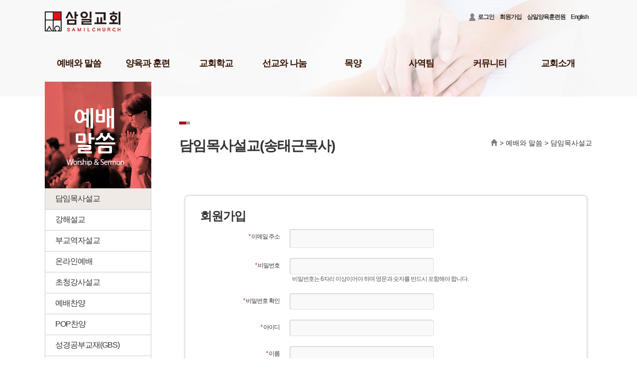

--- FILE ---
content_type: text/html; charset=UTF-8
request_url: https://www.samilchurch.com/index.php?mid=sermonsong&listStyle=webzine&category=211289&page=4&act=dispMemberSignUpForm
body_size: 9011
content:
<!DOCTYPE html>
<html lang="ko">
<head>
<!-- META -->
<meta charset="utf-8">
<meta name="Generator" content="XpressEngine">
<meta http-equiv="X-UA-Compatible" content="IE=edge">
<meta name="robots" content="noindex">
<!-- TITLE -->
<title>담임목사설교(송태근목사)</title>
<meta name="description" content="송태근 담임목사,선교하는 교회,다음 세대를 세우는교회,세상의 이웃이 되는 교회">
<meta name="keywords" content="삼일,삼일교회,삼일아카데미, Samilchurch.com , samilchurch, Samilchurch , 31ch.org, 31ch, 선교하는 교회,다음 세대를 세우는교회,세상의 이웃이 되는 교회 ">
<meta name="author" content="삼일교회">
<meta name="robots" content="index,follow">
<meta property="og:type" content="website">
<meta property="og:title" content="삼일교회"/>
<meta property="og:description" content="송태근 담임목사,선교하는 교회,다음 세대를 세우는교회,세상의 이웃이 되는 교회"/>
<meta property="og:image" content="https://www.samilchurch.com/_ex/2016/images/common/logo.png"/>
<meta property="og:url" content="https://www.samilchurch.com"/>
<!-- CSS -->
<link rel="stylesheet" href="/common/css/xe.css?20190328115503" />
<link rel="stylesheet" href="/common/js/plugins/ui/jquery-ui.css?20131030144349" />
<link rel="stylesheet" href="/modules/member/skins/sketchbook5_member_skin/css/member.css?20150911005643" />
<link rel="stylesheet" href="/layouts/samilchurch2016/css/layout.css?20250503173100" />
<link rel="stylesheet" href="/layouts/samilchurch2016/css/reset.css?20160427142321" />
<link rel="stylesheet" href="/_ex/2016/css/ex_layout.css" />
<link rel="stylesheet" href="/modules/editor/styles/ckeditor_light/style.css?20190328115505" />
<!-- JS -->
<script>
var current_url = "https://www.samilchurch.com/?mid=sermonsong&listStyle=webzine&category=211289&page=4&act=dispMemberSignUpForm";
var request_uri = "https://www.samilchurch.com/";
var current_mid = "sermonsong";
var waiting_message = "서버에 요청 중입니다. 잠시만 기다려주세요.";
var ssl_actions = new Array();
var default_url = "https://www.samilchurch.com/";
var enforce_ssl = true;</script>
<!--[if lt IE 9]><script src="/common/js/jquery-1.x.js?20190328115504"></script>
<![endif]--><!--[if gte IE 9]><!--><script src="/common/js/jquery.js?20190328115504"></script>
<!--<![endif]--><script src="/common/js/modernizr.js?20190328115504"></script>
<script src="/common/js/x.js?20190328115503"></script>
<script src="/common/js/URI.js?20190328115504"></script>
<script src="/common/js/blankshield.min.js?20190328115503"></script>
<script src="/common/js/common.js?20190328115504"></script>
<script src="/common/js/js_app.js?20190328115503"></script>
<script src="/common/js/xml2json.js?20190328115504"></script>
<script src="/common/js/xml_handler.js?20190328115504"></script>
<script src="/common/js/xml_js_filter.js?20190328115504"></script>
<script src="/modules/member/tpl/js/signup_check.js?20190328115504"></script>
<script src="/modules/member/skins/sketchbook5_member_skin/js/member.js?20150911005643"></script>
<!--[if lt IE 9]><script src="//html5shiv.googlecode.com/svn/trunk/html5.js"></script>
<![endif]--><!--[if lt IE 9]><script src="//api.html5media.info/1.1.6/html5media.min.js"></script>
<![endif]--><script src="/layouts/samilchurch2016/js/jquery.cookie.js?20160323083502"></script>
<!--[if lt IE 9]><script src="/layouts/samilchurch2016/js/layout_lt_ie9.js?20160415113225"></script>
<![endif]--><script src="/_ex/2016/js/common.js"></script>
<!-- RSS -->
<!-- ICON -->
<link rel="shortcut icon" href="https://www.samilchurch.com/files/attach/xeicon/favicon.ico" /><link rel="apple-touch-icon" href="https://www.samilchurch.com/files/attach/xeicon/mobicon.png" />
<script>
						if(!captchaTargetAct) {var captchaTargetAct = [];}
						captchaTargetAct.push("procBoardInsertDocument","procBoardInsertComment","procIssuetrackerInsertIssue","procIssuetrackerInsertHistory","procTextyleInsertComment");
						</script>
<script>
						if(!captchaTargetAct) {var captchaTargetAct = [];}
						captchaTargetAct.push("procMemberFindAccount","procMemberResendAuthMail","procMemberInsert");
						</script>

<script>//<![CDATA[
(function($){
var validator = xe.getApp("validator")[0];
if(!validator) return false;
validator.cast("ADD_MESSAGE", ["tel[]","핸드폰"]);
})(jQuery);
//]]></script>
<style> .xe_content { font-size:12px; }</style>
<link rel="canonical" href="https://www.samilchurch.com/index.php?mid=sermonsong&listStyle=webzine&category=211289&page=4&act=dispMemberSignUpForm" />
<meta property="og:locale" content="ko_KR" />
<meta property="og:type" content="website" />
<meta property="og:url" content="https://www.samilchurch.com/index.php?mid=sermonsong&listStyle=webzine&category=211289&page=4&act=dispMemberSignUpForm" />
<meta property="og:title" content="담임목사설교(송태근목사)" />
<style>
a#MOVE_TOP_BTN {
    position: fixed;
    right: 2%;
    bottom: 50px;
    display: none;
    z-index: 999;
	background:#ddd; 
	width:50px;
	text-align:center;
}
</style><script>
//<![CDATA[
xe.current_lang = "ko";
xe.cmd_find = "찾기";
xe.cmd_cancel = "취소";
xe.cmd_confirm = "확인";
xe.msg_no_root = "루트는 선택 할 수 없습니다.";
xe.msg_no_shortcut = "바로가기는 선택 할 수 없습니다.";
xe.msg_select_menu = "대상 메뉴 선택";
//]]>
</script>
</head>
<body>
<a href="#content" class="skipToContent" onclick="jQuery('#content a:first').focus();return false">Skip to content</a>
<div id="wrap">
	<!-- [s]  header-->
<script type="text/javascript">
var topBannerId = "popViewYn";
jQuery(document).ready(function(){
	jQuery('#gnb .depth3').hide();
	jQuery('#gnb .lnb li.on .depth3').show();
	jQuery('#gnb .lnb > li .icon').click(function(){
		jQuery('#gnb .lnb > li > ul').parent().not(jQuery(this).parent()).find(".icon").removeClass("on").parent().find("ul").slideUp(100, "easeOutExpo");
		jQuery(this).next("ul").slideToggle(300, "easeOutExpo");
		if(jQuery(this).hasClass('on')) {
			jQuery(this).removeClass('on');
		} else {
			jQuery(this).addClass('on');
		}
	});
});
</script>
<div id="header_wrap">
	<div id="header_cont">
		<div class="logo"><a href="/">삼일교회 홈페이지</a></div>
		<div class="top_menu">
			<ul style="float:right;padding:2px 0px 2px 0px; margin:0 auto; ">
				<li class="m3">
					<!--<a href="#site_login" class="tg_btn"><span class="icon"></span>로그인</a>
					<div id="site_login" class="tg_cnt"><button type="button" class="tg_blur"></button>
<h2>이메일 로그인</h2>
<form action="./" method="post" ><input type="hidden" name="error_return_url" value="/index.php?mid=sermonsong&amp;listStyle=webzine&amp;category=211289&amp;page=4&amp;act=dispMemberSignUpForm" /><input type="hidden" name="mid" value="sermonsong" /><input type="hidden" name="vid" value="" /><input type="hidden" name="ruleset" value="@login" />
	<fieldset>
		<input type="hidden" name="act" value="procMemberLogin" />
		<input type="hidden" name="success_return_url" value="/index.php?mid=sermonsong&listStyle=webzine&category=211289&page=4&act=dispMemberSignUpForm" />
		<div class="itx_area">
			<span class="itx_wrp">
				<label for="uid">이메일</label>
				<input type="text" name="user_id" id="uid" class="itx" />
			</span>
			<span class="itx_wrp">
				<label for="upw">비밀번호</label>
				<input type="password" name="password" id="upw" class="itx" />
			</span>
		</div>
		<div class="btn_area">
			<span class="keep">
				<input type="checkbox" name="keep_signed" id="keepid_opt" value="Y"/>
				<label for="keepid_opt">로그인 유지</label>
			</span>
			<span><input type="submit" value="로그인" class="login_btn" /></span>
		</div>
		<div class="help">
			<a href="https://www.samilchurch.com/index.php?mid=sermonsong&amp;listStyle=webzine&amp;category=211289&amp;page=4&amp;act=dispMemberSignUpForm" class="join"><strong>회원가입</strong></a> | <a href="https://www.samilchurch.com/index.php?mid=sermonsong&amp;listStyle=webzine&amp;category=211289&amp;page=4&amp;act=dispMemberFindAccount" class="find">ID/PW 찾기</a> | <a href="https://www.samilchurch.com/index.php?mid=sermonsong&amp;listStyle=webzine&amp;category=211289&amp;page=4&amp;act=dispMemberResendAuthMail" class="find">인증메일 재발송</a>
		</div>
	</fieldset>
</form>
<button type="button" class="tg_blur"></button>
<button type="button" class="tg_close" title="Close this layer">X</button></div>-->
				<a href="https://www.samilchurch.com/index.php?mid=sermonsong&amp;listStyle=webzine&amp;category=211289&amp;page=4&amp;act=dispMemberLoginForm" class="tg_btn"><span class="icon"></span>로그인</a></li>				<li class="m1"><a href="https://www.samilchurch.com/index.php?mid=sermonsong&amp;listStyle=webzine&amp;category=211289&amp;page=4&amp;act=dispMemberSignUpForm" class="login_btn">회원가입</a></li>																<!-- 22.05.18 오직-대실, 오직-대차 추가 S-->
				<!--li class="m2" cond="$logged_info->is_admin == 'Y' || $logged_info->group_list[2441] || $logged_info->group_list[1489829]"><a href="https://mas.ohjic.com/reservation/user/reservation/home?churchCode=3241" target="_blank" class="login_btn">오직-대실</a></li>
								<!-- 22.05.18 오직-대실, 오직-대차 추가 E-->
								<!--
												-->
																								<!--				<li class="m3"><a href="https://academy.samilchurch.com/page_qHAE07" target="_blank">삼일아카데미</a></li>-->
				<li class="m3"><a href="https://academy.samilchurch.com/" target="_blank">삼일양육훈련원</a></li>
				<li class="m3"><a href="https://samilchurch.com/eng" target="_blank">English</a></li>
			</ul>
			<ul style="float:right;padding:2px 0px 2px 0px; margin:0 auto; ">
																																											</ul>
		</div>
	</div>
	<div id="gnbWrap">
		<div id="gnb">
			<ul>
								<li class="li1">
					<a class="a1  on" href="javascript:void(0);">예배와 말씀</a>
										<ul class="lnb">
						<li class="li2 on" >
							<a class="a2 ellipsie" href="https://www.samilchurch.com/sermonsong">담임목사설교</a>
																				</li><li class="li2" >
							<a class="a2 ellipsie" href="https://www.samilchurch.com/opage_exsermon">강해설교</a>
																				</li><li class="li2" >
							<a class="a2 ellipsie" href="https://www.samilchurch.com/sermonsub">부교역자설교</a>
																				</li><li class="li2" >
							<a class="a2 ellipsie" href="https://www.samilchurch.com/online">온라인예배</a>
																				</li><li class="li2" >
							<a class="a2 ellipsie" href="https://www.samilchurch.com/sermoninvite">초청강사설교</a>
																				</li><li class="li2" >
							<a class="a2 ellipsie" href="https://www.youtube.com/@samilworship4373" target="_blank">예배찬양</a>
																				</li><li class="li2" >
							<a class="a2 ellipsie" href="https://www.samilchurch.com/poppraise">POP찬양</a>
																				</li><li class="li2" >
							<a class="a2 ellipsie" href="https://www.samilchurch.com/gbs">성경공부교재(GBS)</a>
																				</li><li class="li2" >
							<a class="a2 ellipsie" href="javascript:void(0);" onclick="jQuery(this).parent().children('div').eq(0).trigger('click');return false;">성례</a>
							<div class="icon"></div>							<ul class="depth3">
								<li><a href="https://www.samilchurch.com/page_nbyY28">학습/세례/입교</a></li><li><a href="https://www.samilchurch.com/opage_breadandwine">유아세례</a></li><li><a href="https://www.samilchurch.com/page_EumB43">성찬</a></li>							</ul>						</li>					</ul>
														</li><li class="li1">
					<a class="a1 " href="javascript:void(0);">양육과 훈련</a>
										<ul class="lnb">
						<li class="li2" >
							<a class="a2 ellipsie" href="https://academy.samilchurch.com/page_tKQs13" target="_blank">기독교세계관아카데미</a>
																				</li><li class="li2" >
							<a class="a2 ellipsie" href="https://academy.samilchurch.com/page_TRpY71" target="_blank">삼일기도학교</a>
																				</li><li class="li2" >
							<a class="a2 ellipsie" href="https://academy.samilchurch.com/page_TFsv76" target="_blank">303비전암송학교</a>
																				</li><li class="li2" >
							<a class="a2 ellipsie" href="https://academy.samilchurch.com/page_yMrv90" target="_blank">묵상학교</a>
																				</li><li class="li2" >
							<a class="a2 ellipsie" href="http://academy.samilchurch.com" target="_blank">삼일아카데미</a>
																				</li><li class="li2" >
							<a class="a2 ellipsie" href="https://www.samilchurch.com/board_kkPJ32">위플러스가정예배</a>
																				</li><li class="li2" >
							<a class="a2 ellipsie" href="https://www.imt.or.kr/" target="_blank">미셔널신학연구소</a>
																				</li>					</ul>
														</li><li class="li1">
					<a class="a1 " href="javascript:void(0);">교회학교</a>
										<ul class="lnb">
						<li class="li2" >
							<a class="a2 ellipsie" href="javascript:void(0);" onclick="jQuery(this).parent().children('div').eq(0).trigger('click');return false;">교육1팀(미취학)</a>
							<div class="icon"></div>							<ul class="depth3">
								<li><a href="https://www.samilchurch.com/page_eahr01">영아1~2세부</a></li><li><a href="https://www.samilchurch.com/page_Jcwk12">영아3세부</a></li><li><a href="https://www.samilchurch.com/page_EWqX36">유아A(5세)부</a></li><li><a href="https://www.samilchurch.com/page_OqQC24">유아B(4세)부</a></li><li><a href="https://www.samilchurch.com/page_dLyl60">유치A(6세)부</a></li><li><a href="https://www.samilchurch.com/page_UYaq49">유치B(7세)부</a></li>							</ul>						</li><li class="li2" >
							<a class="a2 ellipsie" href="javascript:void(0);" onclick="jQuery(this).parent().children('div').eq(0).trigger('click');return false;">교육2팀(어린이)</a>
							<div class="icon"></div>							<ul class="depth3">
								<li><a href="https://www.samilchurch.com/page_hUcw81">유년A(1학년)부</a></li><li><a href="https://www.samilchurch.com/page_mNdY72">유년B(2학년)부</a></li><li><a href="https://www.samilchurch.com/page_BHro89">초등A(3학년)부</a></li><li><a href="https://www.samilchurch.com/page_BHro88">초등B(4학년)부</a></li><li><a href="https://www.samilchurch.com/page_aeMu90">소년A(5학년)부</a></li><li><a href="https://www.samilchurch.com/page_LFkb98">소년B(6학년)부</a></li>							</ul>						</li><li class="li2" >
							<a class="a2 ellipsie" href="javascript:void(0);" onclick="jQuery(this).parent().children('div').eq(0).trigger('click');return false;">교육3팀(청소년)</a>
							<div class="icon"></div>							<ul class="depth3">
								<li><a href="https://www.samilchurch.com/page_yNNa07">중등부</a></li><li><a href="https://www.samilchurch.com/page_lvRH16">고등부</a></li>							</ul>						</li><li class="li2" >
							<a class="a2 ellipsie" href="https://www.samilchurch.com/samilsc">교회학교 게시판</a>
																				</li><li class="li2" >
							<a class="a2 ellipsie" href="https://www.samilchurch.com/samilcData">삼일 교육 자료실</a>
																				</li><li class="li2" >
							<a class="a2 ellipsie" href="https://www.samilchurch.com/samilbook">삼일 어린이 도서관</a>
																				</li><li class="li2" >
							<a class="a2 ellipsie" href="https://www.samilchurch.com/shomes">삼일다음세대홈스쿨부</a>
																				</li><li class="li2" >
							<a class="a2 ellipsie" href="https://www.samilchurch.com/page_VqxP47">부모면허학교</a>
																				</li><li class="li2" >
							<a class="a2 ellipsie" href="https://www.samilchurch.com/page_WCII06">삼일아기학교</a>
																				</li>					</ul>
														</li><li class="li1">
					<a class="a1 " href="javascript:void(0);">선교와 나눔</a>
										<ul class="lnb">
						<li class="li2" >
							<a class="a2 ellipsie" href="javascript:void(0);" onclick="jQuery(this).parent().children('div').eq(0).trigger('click');return false;">국내선교</a>
							<div class="icon"></div>							<ul class="depth3">
								<li><a href="https://www.samilchurch.com/missionJeju">제주</a></li><li><a href="https://www.samilchurch.com/missionDonghae">영동</a></li><li><a href="https://www.samilchurch.com/missionYduj">영덕울진</a></li><li><a href="https://www.samilchurch.com/missionTongyeong">통영</a></li><li><a href="https://www.samilchurch.com/missionMokpo">목포</a></li><li><a href="https://www.samilchurch.com/missionJangheung">장흥</a></li><li><a href="https://www.samilchurch.com/page_onsL14">수도권선교</a></li><li><a href="https://www.samilchurch.com/page_BSBM26">군선교</a></li><li><a href="https://www.samilchurch.com/page_BcBK38">농어촌선교</a></li><li><a href="https://www.samilchurch.com/page_PIDD31">의료선교</a></li><li><a href="https://www.samilchurch.com/page_zWqX39">어깨동무사역</a></li><li><a href="https://www.samilchurch.com/page_qDZG30">학원선교부</a></li><li><a href="https://www.samilchurch.com/missionNei">이웃교회섬김부</a></li><li><a href="https://www.samilchurch.com/missionkor">북한선교</a></li>							</ul>						</li><li class="li2" >
							<a class="a2 ellipsie" href="javascript:void(0);" onclick="jQuery(this).parent().children('div').eq(0).trigger('click');return false;">해외선교</a>
							<div class="icon"></div>							<ul class="depth3">
								<li><a href="https://www.samilchurch.com/missiontaw">대만</a></li><li><a href="https://www.samilchurch.com/missionja">일본</a></li><li><a href="https://www.samilchurch.com/page_kfNF76">캄보디아</a></li><li><a href="https://www.samilchurch.com/page_Nsga86">미얀마</a></li><li><a href="https://www.samilchurch.com/page_ndSF95">몽골</a></li><li><a href="https://www.samilchurch.com/missionLeb">중동</a></li><li><a href="https://www.samilchurch.com/missionHindu">힌두권</a></li><li><a href="https://www.samilchurch.com/missionLac">중남미</a></li><li><a href="https://www.samilchurch.com/missionThai">태국</a></li>							</ul>						</li><li class="li2" >
							<a class="a2 ellipsie" href="javascript:void(0);" onclick="jQuery(this).parent().children('div').eq(0).trigger('click');return false;">나눔사역</a>
							<div class="icon"></div>							<ul class="depth3">
								<li><a href="https://www.samilchurch.com/page_QtmS18">원호부(구제사역부)</a></li><li><a href="https://www.samilchurch.com/board_GvUL80">상조부</a></li>							</ul>						</li><li class="li2" >
							<a class="a2 ellipsie" href="https://www.samilchurch.com/samilbookdon">도서기증</a>
																				</li>					</ul>
														</li><li class="li1 m_li1_tg">
					<a class="a1 " href="javascript:void(0);">목양</a>
										<ul class="lnb">
						<li class="li2" >
							<a class="a2 ellipsie" href="https://www.samilchurch.com/chung01">청년 1부</a>
																				</li><li class="li2" >
							<a class="a2 ellipsie" href="https://www.samilchurch.com/chung02">청년 2부</a>
																				</li><li class="li2" >
							<a class="a2 ellipsie" href="https://www.samilchurch.com/chung03">청년 3부</a>
																				</li><li class="li2" >
							<a class="a2 ellipsie" href="https://www.samilchurch.com/sheep02">청장년진</a>
																				</li><li class="li2" >
							<a class="a2 ellipsie" href="https://www.samilchurch.com/sheep03">장년진</a>
																				</li><li class="li2" >
							<a class="a2 ellipsie" href="https://www.samilchurch.com/sheep04">남여전도회</a>
																				</li>					</ul>
														</li><li class="li1 m_li1_tg">
					<a class="a1 " href="javascript:void(0);">사역팀</a>
										<ul class="lnb">
						<li class="li2" >
							<a class="a2 ellipsie" href="https://cafe.naver.com/31tv" target="_blank">미디어팀</a>
																				</li><li class="li2" >
							<a class="a2 ellipsie" href="https://www.samilchurch.com/page_fmHO27">P.O.P.</a>
																				</li><li class="li2" >
							<a class="a2 ellipsie" href="https://yes31.notion.site/yes31/7529345c81e6492bbab1f4375faddc52" target="_blank">예스삼일(Yes31)</a>
																				</li><li class="li2" >
							<a class="a2 ellipsie" href="https://www.samilchurch.com/lasmission">법조선교회</a>
																				</li><li class="li2" >
							<a class="a2 ellipsie" href="https://www.samilchurch.com/page_Rzzh63">Acts</a>
																				</li><li class="li2" >
							<a class="a2 ellipsie" href="https://www.samilchurch.com/page_RbPX84">국제영어예배</a>
																				</li><li class="li2" >
							<a class="a2 ellipsie" href="https://www.samilchurch.com/commuteam">주보팀</a>
																				</li><li class="li2" >
							<a class="a2 ellipsie" href="https://www.samilchurch.com/board_HbBM97">삼일라디오</a>
																				</li><li class="li2" >
							<a class="a2 ellipsie" href="https://www.samilchurch.com/silupin">삼일실업인선교회</a>
																				</li><li class="li2" >
							<a class="a2 ellipsie" href="https://www.samilchurch.com/stlove">서울역사랑나눔부</a>
																				</li><li class="li2" >
							<a class="a2 ellipsie" href="https://www.samilchurch.com/samilpublish">삼일출판부</a>
																				</li><li class="li2" >
							<a class="a2 ellipsie" href="https://www.samilchurch.com/missionsa">사랑부(장애인)</a>
																				</li><li class="li2" >
							<a class="a2 ellipsie" href="http://hessed.kr/default/" target="_blank">헤세드 상담센터</a>
																				</li><li class="li2" >
							<a class="a2 ellipsie" href="https://www.samilchurch.com/page_bsdA94">예배통역부</a>
																				</li><li class="li2" >
							<a class="a2 ellipsie" href="https://www.samilchurch.com/loveedu">사랑교육부</a>
																				</li>					</ul>
														</li><li class="li1 m_li1_tg">
					<a class="a1 " href="javascript:void(0);">커뮤니티</a>
										<ul class="lnb">
						<li class="li2" >
							<a class="a2 ellipsie" href="https://www.samilchurch.com/news">공지사항</a>
																				</li><li class="li2" >
							<a class="a2 ellipsie" href="https://www.samilchurch.com/board_yeKG37">청빙게시판</a>
																				</li><li class="li2" >
							<a class="a2 ellipsie" href="https://www.samilchurch.com/construction">공사안내</a>
																				</li><li class="li2" >
							<a class="a2 ellipsie" href="https://www.samilchurch.com/occasion">결혼/장례</a>
																				</li><li class="li2" >
							<a class="a2 ellipsie" href="https://www.samilchurch.com/samilelders">회의소식</a>
																				</li><li class="li2" >
							<a class="a2 ellipsie" href="https://www.samilchurch.com/samilnews">삼일뉴스</a>
																				</li><li class="li2" >
							<a class="a2 ellipsie" href="https://www.samilchurch.com/weeklyreport">주보</a>
																				</li><li class="li2" >
							<a class="a2 ellipsie" href="https://www.samilchurch.com/samiltalk">삼일TALK</a>
																				</li><li class="li2" >
							<a class="a2 ellipsie" href="https://www.samilchurch.com/samil_photo">삼일포토</a>
																				</li><li class="li2" >
							<a class="a2 ellipsie" href="https://www.samilchurch.com/report">사역보고</a>
																				</li><li class="li2" >
							<a class="a2 ellipsie" href="https://www.samilchurch.com/page_DMMk25">사역일정</a>
																				</li><li class="li2" >
							<a class="a2 ellipsie" href="https://www.samilchurch.com/healing_TF">치유공의TF</a>
																				</li><li class="li2" >
							<a class="a2 ellipsie" href="https://samilchurchon.dimode.co.kr/room.asp?menuSort=1" target="_blank">장소신청현황</a>
																				</li><li class="li2" >
							<a class="a2 ellipsie" href="https://www.samilchurch.com/qna">1:1문의</a>
																				</li><li class="li2" >
							<a class="a2 ellipsie" href="https://www.samilchurch.com/board_hkQE02">홈페이지수정요청</a>
																				</li><li class="li2" >
							<a class="a2 ellipsie" href="https://www.samilchurch.com/board_ivKv02">수양관예약</a>
																				</li><li class="li2" >
							<a class="a2 ellipsie" href="https://www.samilchurch.com/page_WQUU32">수양관예약(확정)확인</a>
																				</li>					</ul>
														</li><li class="li1 m_li1_tg">
					<a class="a1 " href="javascript:void(0);">교회소개</a>
										<ul class="lnb">
						<li class="li2" >
							<a class="a2 ellipsie" href="https://www.samilchurch.com/samilvision">3대비전 및 로고</a>
																				</li><li class="li2" >
							<a class="a2 ellipsie" href="https://www.samilchurch.com/pastorincharge">담임목사 소개</a>
																				</li><li class="li2" >
							<a class="a2 ellipsie" href="https://www.samilchurch.com/pastor_books">담임목사 저서</a>
																				</li><li class="li2" >
							<a class="a2 ellipsie" href="javascript:void(0);" onclick="jQuery(this).parent().children('div').eq(0).trigger('click');return false;">섬기는 이들</a>
							<div class="icon"></div>							<ul class="depth3">
								<li><a href="https://www.samilchurch.com/members1">교역자</a></li><li><a href="https://www.samilchurch.com/members2">장로</a></li><li><a href="https://www.samilchurch.com/members3">안수집사</a></li><li><a href="https://www.samilchurch.com/members4">권사</a></li><li><a href="https://www.samilchurch.com/members5">직원</a></li>							</ul>						</li><li class="li2" >
							<a class="a2 ellipsie" href="https://www.samilchurch.com/newmember">새가족등록 안내</a>
																				</li><li class="li2" >
							<a class="a2 ellipsie" href="https://www.samilchurch.com/timenplace">예배시간 및 장소</a>
																				</li><li class="li2" >
							<a class="a2 ellipsie" href="https://www.samilchurch.com/directions">오시는 길</a>
																				</li><li class="li2" >
							<a class="a2 ellipsie" href="javascript:void(0);" onclick="jQuery(this).parent().children('div').eq(0).trigger('click');return false;">교회행정</a>
							<div class="icon"></div>							<ul class="depth3">
								<li><a href="https://www.samilchurch.com/virtual_account">온라인헌금(가상계좌)</a></li><li><a href="https://samilchurchon.dimode.co.kr/donate/mydonate.asp?menuSort=4">기부금영수증발급</a></li>							</ul>						</li>					</ul>
														</li>			</ul>
		</div>
		<div class="lnb_line"></div>
	</div>
</div>
<!-- [e]  header-->	<div class="sub_visual_wrap"><img src="/_ex/2016/images/main/sub_img.png"><div class="bg"></div></div>
		<div id="contents">
		<div class="contentsw1100">
					<div id="sub_nav">
				<h1 class="d1menu tit_1454114"><a href="javascript:void(0);">예배와 말씀</a></h1>
				<ul>
					<li class="on">
						<a href="https://www.samilchurch.com/sermonsong">담임목사설교<!--162--></a>											</li><li class="">
						<a href="https://www.samilchurch.com/opage_exsermon">강해설교<!--1472251--></a>											</li><li class="">
						<a href="https://www.samilchurch.com/sermonsub">부교역자설교<!--164--></a>											</li><li class="">
						<a href="https://www.samilchurch.com/online">온라인예배<!--1674595--></a>											</li><li class="">
						<a href="https://www.samilchurch.com/sermoninvite">초청강사설교<!--166--></a>											</li><li class="">
						<a href="https://www.youtube.com/@samilworship4373" target="_blank">예배찬양<!--1739789--></a>											</li><li class="">
						<a href="https://www.samilchurch.com/poppraise">POP찬양<!--1672199--></a>											</li><li class="">
						<a href="https://www.samilchurch.com/gbs">성경공부교재(GBS)<!--170--></a>											</li><li class="">
						<a href="javascript:void(0);">성례<span class="arrow">&gt;</span><!--1469796--></a>						<ul class="depth3">
							<li class=""><a href="https://www.samilchurch.com/page_nbyY28"><span class="bullet"></span>학습/세례/입교<!--1477041--></a></li><li class=""><a href="https://www.samilchurch.com/opage_breadandwine"><span class="bullet"></span>유아세례<!--1474349--></a></li><li class=""><a href="https://www.samilchurch.com/page_EumB43"><span class="bullet"></span>성찬<!--1477043--></a></li>						</ul>					</li>				</ul>
				<div class="bg"></div>
			</div>			<div class="sub_content">
				<h1 class="title_sub">
					담임목사설교(송태근목사)				</h1>
				<div class="navi">
					<!-- depth 1 -->
																																																																																																		<!-- depth 2 -->
																																																																																																																																										<!-- depth 3 -->
																					<!-- depth 4 -->
										<a href="https://www.samilchurch.com/" class="icon_home">홈</a>
					<span> &gt; <a href="#">예배와 말씀</a></span>					<span> &gt; <a href="https://www.samilchurch.com/sermonsong">담임목사설교</a></span>														</div>
																	<!--#JSPLUGIN:ui--><!--#JSPLUGIN:ui.datepicker--><section class="xm">
	<div class="border full-width">
    <h1 class="h1">회원가입</h1>
 	    <form  id="fo_insert_member" action="./main2016" method="post" enctype="multipart/form-data" class="form-horizontal"><input type="hidden" name="error_return_url" value="/index.php?mid=sermonsong&amp;listStyle=webzine&amp;category=211289&amp;page=4&amp;act=dispMemberSignUpForm" /><input type="hidden" name="mid" value="sermonsong" /><input type="hidden" name="vid" value="" /><input type="hidden" name="ruleset" value="@insertMember" />
		<input type="hidden" name="act" value="procMemberInsert" />
		<input type="hidden" name="xe_validator_id" value="modules/member/skins" />
		<input type="hidden" name="success_return_url" value="https://www.samilchurch.com/index.php?mid=sermonsong&amp;listStyle=webzine&amp;category=211289&amp;page=4&amp;act=dispMemberInfo" />
				<div class="control-group">
			<label for="email_address" class="control-label"><em style="color:red">*</em> 이메일 주소</label>
			<div class="controls">
				<input type="email" name="email_address" id="email_address" value="" required />
			</div>
		</div>
		<div class="control-group">
			<label for="password" class="control-label"><em style="color:red">*</em> 비밀번호</label>
			<div class="controls">
				<input type="password" name="password" id="password" value="" required />
				<p class="help-inline">비밀번호는 6자리 이상이어야 하며 영문과 숫자를 반드시 포함해야 합니다.</p>
			</div>
		</div>
		<div class="control-group">
			<label for="password2" class="control-label"><em style="color:red">*</em> 비밀번호 확인</label>
			<div class="controls">
				<input type="password" name="password2" id="password2" value="" required />
			</div>
		</div>
		<div class="control-group">
			<label for="user_id" class="control-label"><em style="color:red">*</em> 아이디</label>
			<div class="controls"><input type="text" name="user_id" id="user_id" value="" /></div>
		</div><div class="control-group">
			<label for="user_name" class="control-label"><em style="color:red">*</em> 이름</label>
			<div class="controls"><input type="text" name="user_name" id="user_name" value="" /></div>
		</div><div class="control-group">
			<label for="nick_name" class="control-label"><em style="color:red">*</em> 닉네임</label>
			<div class="controls"><input type="text" name="nick_name" id="nick_name" value="" /></div>
		</div><div class="control-group">
			<label for="tel" class="control-label"><em style="color:red">*</em> 핸드폰</label>
			<div class="controls"><input type="tel" name="tel[]" id="tel" value="" size="4" maxlength="4" style="width:30px" title="First Number" /> - <input type="tel" name="tel[]" value="" size="4" maxlength="4" style="width:35px" title="Second Number" /> - <input type="tel" name="tel[]" value="" size="4" maxlength="4" style="width:35px" title="Third Number" /></div>
		</div><div class="control-group">
			<label for="find_account_question" class="control-label"><em style="color:red">*</em> 비밀번호 찾기 질문/답변</label>
			<div class="controls"><select name="find_account_question" id="find_account_question" style="display:block;margin:0 0 8px 0" ><option value="1"  >다른 이메일 주소는?</option><option value="2"  >나의 보물 1호는?</option><option value="3"  >나의 출신 초등학교는?</option><option value="4"  >나의 출신 고향은?</option><option value="5"  >나의 이상형은?</option><option value="6"  >어머니 성함은?</option><option value="7"  >아버지 성함은?</option><option value="8"  >가장 좋아하는 색깔은?</option><option value="9"  >가장 좋아하는 음식은?</option></select><input type="text" name="find_account_answer" id="find_account_answer" title="비밀번호 찾기 답변" value=""  /></div>
		</div><div class="control-group">
			<label for="birthday" class="control-label"><em style="color:red">*</em> 생일</label>
			<div class="controls"><input type="hidden" name="birthday" id="date_birthday" value="" /><input type="text" placeholder="YYYY-MM-DD" name="birthday_ui" class="inputDate" id="birthday" value="" readonly="readonly" /> <input type="button" value="삭제" class="btn dateRemover" /></div>
		</div>		<div class="control-group">
			<div class="control-label">메일링 가입</div>
			<div class="controls" style="padding-top:5px">
				<label for="mailingYes"><input type="radio" name="allow_mailing" id="mailingYes" value="Y" /> 예</label>
				<label for="mailingNo"><input type="radio" name="allow_mailing" id="mailingNo" value="N" checked="checked" /> 아니오</label>
			</div>
		</div>
		<div class="control-group">
			<div class="control-label">쪽지 허용</div>
			<div class="controls" style="padding-top:5px">
				<label for="allow_Y"><input type="radio" name="allow_message" value="Y" checked="checked" id="allow_Y" /> 모두 허용</label><label for="allow_F"><input type="radio" name="allow_message" value="F" id="allow_F" /> 등록된 친구들만 허용</label><label for="allow_N"><input type="radio" name="allow_message" value="N" id="allow_N" /> 모두 금지</label>			</div>
		</div>
		<div class="btnArea group"><div class="btn-group pull-right">
			<input type="submit" value="등록" class="btn btn-primary" />
			<a href="https://www.samilchurch.com/index.php?mid=sermonsong&amp;listStyle=webzine&amp;category=211289&amp;page=4" class="btn">취소</a>
		</div></div>
	</form>
</div>
<script type="text/javascript">
	jQuery(function($){
		// label for setup
		$('.control-label[for]').each(function(){
			var $this = $(this);
			if($this.attr('for') == ''){
				$this.attr('for', $this.next().children(':visible:first').attr('id'));
			}
		});
	});
	(function($){
		$(function(){
			var option = { changeMonth: true, changeYear: true, gotoCurrent: false,yearRange:'-100:+10', dateFormat:'yy-mm-dd', onSelect:function(){
	
				$(this).prev('input[type="hidden"]').val(this.value.replace(/-/g,""))}
			};
			$.extend(option,$.datepicker.regional['ko']);
			$(".inputDate").datepicker(option);
			$(".dateRemover").click(function() {
			$(this).prevAll('input').val('');
				return false;});
		});
	})(jQuery);
</script>
</section>
			</div>
					<div class="clear_both"></div>
		</div>
	</div>
	<script>
    $(function() {
        $(window).scroll(function() {
            if ($(this).scrollTop() > 500) {
                $('#MOVE_TOP_BTN').fadeIn();
            } else {
                $('#MOVE_TOP_BTN').fadeOut();
            }
        });
        
        $("#MOVE_TOP_BTN").click(function() {
            $('html, body').animate({
                scrollTop : 0
            }, 400);
            return false;
        });
    });
</script>

<div id="footer_wrap">
	<div class="footer_cont">
		<h1 class="logo">성령께 이끌리는 교회 삼일교회</h1>
		<div class="menu">
			<a href="/page_vwiw70">개인정보 취급방침</a>
			<span>|</span>
			<a href="/page_RLLa88">이용약관</a>
			<span>|</span>
			<a href="/directions">오시는 길</a>
		</div>
		Copyright (c) 1999-2026 삼일교회. All rights reserved.<br>
		[04301] 서울시 용산구 청파로 304 (구: 서울시 용산구 청파동1가 180-36)<br>
		대표전화 : 02-713-2660<br>
		Fax: 02-3273-5297
		<ul class="social">
			<li class="icon_01"><a href="https://www.facebook.com/samilchurch" target="_blank">페이스북</a></li>
			<li class="icon_02"><a href="https://www.youtube.com/channel/UCdUkQwI7Ozo5KnTGMPhzuhw" target="_blank">유튜브</a></li>
			<li class="icon_03"><a href="https://vimeo.com/samilchurch1" target="_blank">비메오</a></li>
		</ul>
	<div>
	<a id="MOVE_TOP_BTN" href="#">맨위로</a>
</div></div>
<!--
<script>
  (function(i,s,o,g,r,a,m){i['GoogleAnalyticsObject']=r;i[r]=i[r]||function(){
  (i[r].q=i[r].q||[]).push(arguments)},i[r].l=1*new Date();a=s.createElement(o),
  m=s.getElementsByTagName(o)[0];a.async=1;a.src=g;m.parentNode.insertBefore(a,m)
  })(window,document,'script','https://www.google-analytics.com/analytics.js','ga');
  ga('create', 'UA-25820096-3', 'auto');
  ga('send', 'pageview');
  */
</script>
-->
<!-- Global site tag (gtag.js) - Google Analytics -->
<script async src="https://www.googletagmanager.com/gtag/js?id=G-FP3THRQLLQ"></script>
<script>
  window.dataLayer = window.dataLayer || [];
  function gtag(){dataLayer.push(arguments);}
  gtag('js', new Date());
  gtag('config', 'G-FP3THRQLLQ');
</script><!-- ETC -->
<div class="wfsr"></div>
<script src="/addons/captcha/captcha.js?20200105114040"></script><script src="/addons/autolink/autolink.js?20190328115503"></script><script src="/common/js/plugins/ui/jquery-ui.min.js?20190328115503"></script><script src="/common/js/plugins/ui/jquery.ui.datepicker-ko.js?20190328115503"></script><script src="/modules/member/skins/sketchbook5_member_skin/js/login.js?20150911005643"></script><script src="/files/cache/ruleset/7f50c41c91d8a12c61ea99c2987f6c36.ko.js?20241014180223"></script><script src="/layouts/samilchurch2016/js/layout.js?20160607135931"></script><script src="/files/cache/js_filter_compiled/f8655dc076ae745055a4dc2e89483e18.ko.compiled.js?20241014180221"></script><script src="/files/cache/ruleset/422af9ee27b3ec851c58cd9c98657b7a.ko.js?20241014180221"></script></body>
</html>


--- FILE ---
content_type: text/css
request_url: https://www.samilchurch.com/modules/member/skins/sketchbook5_member_skin/css/member.css?20150911005643
body_size: 26660
content:
@charset "utf-8";
/* Horizontal Align */
.xm .pull-right{float:right}
.xm .pull-left{float:left}
/* DL Horizontal */
.xm .dl-horizontal{*zoom:1}
.xm .dl-horizontal:before,
.xm .dl-horizontal:after{display:table;line-height:0;content:""}
.xm .dl-horizontal:after{clear:both}
.xm .dl-horizontal dt{float:left;width:160px;overflow:hidden;clear:left;text-align:right;text-overflow:ellipsis;white-space:nowrap}
.xm .dl-horizontal dd{margin-left:180px}
/* Form Control Reset */
.xm form{margin:0 0 20px}
.xm fieldset{padding:0;margin:0;border:0}
.xm label,
.xm input,
.xm button,
.xm select,
.xm textarea{font-weight:normal;line-height:20px}
.xm label{display:block;margin-bottom:5px}
.xm select,
.xm textarea,
.xm input[type="text"],
.xm input[type="password"],
.xm input[type="datetime"],
.xm input[type="datetime-local"],
.xm input[type="date"],
.xm input[type="month"],
.xm input[type="time"],
.xm input[type="week"],
.xm input[type="number"],
.xm input[type="email"],
.xm input[type="url"],
.xm input[type="search"],
.xm input[type="tel"],
.xm input[type="color"],
.xm input[type="file"]{display:inline-block;color:#777;padding:8px;margin-bottom:12px;border-width:1px;border-style:solid;border-color:#aaa #ccc #ccc #aaa;background:#F6F6F6;filter:alpha(opacity:60);opacity:.6;transition:all .2s;-moz-transition:all .2s;-webkit-transition:all .2s;box-shadow:inset 1px 1px 2px rgba(0,0,0,.1);-webkit-border-radius:4px;-moz-border-radius:4px;border-radius:4px}
.xm textarea,
.xm input[type="text"],
.xm input[type="password"],
.xm input[type="datetime"],
.xm input[type="datetime-local"],
.xm input[type="date"],
.xm input[type="month"],
.xm input[type="time"],
.xm input[type="week"],
.xm input[type="number"],
.xm input[type="email"],
.xm input[type="url"],
.xm input[type="search"],
.xm input[type="tel"],
.xm input[type="color"]{width:272px}
.xm input[type="text"],
.xm input[type="password"],
.xm input[type="datetime"],
.xm input[type="datetime-local"],
.xm input[type="date"],
.xm input[type="month"],
.xm input[type="time"],
.xm input[type="week"],
.xm input[type="number"],
.xm input[type="email"],
.xm input[type="url"],
.xm input[type="search"],
.xm input[type="tel"],
.xm input[type="color"]{height:auto}
.xm textarea{height:auto}
.xm textarea:focus,
.xm input[type="text"]:focus,
.xm input[type="password"]:focus,
.xm input[type="datetime"]:focus,
.xm input[type="datetime-local"]:focus,
.xm input[type="date"]:focus,
.xm input[type="month"]:focus,
.xm input[type="time"]:focus,
.xm input[type="week"]:focus,
.xm input[type="number"]:focus,
.xm input[type="email"]:focus,
.xm input[type="url"]:focus,
.xm input[type="search"]:focus,
.xm input[type="tel"]:focus,
.xm input[type="color"]:focus,
.xm input[type="file"]:focus,
.xm input[type="radio"]:focus,
.xm input[type="checkbox"]:focus,
.xm select:focus{border-color:rgba(82, 168, 236, 0.8);outline:none;opacity:1;filter:alpha(opacity:100);-webkit-box-shadow:0 0 6px #f8b9b7;-moz-box-shadow:0 0 6px #f8b9b7;box-shadow:0 0 6px #f8b9b7}
.xm input[type="radio"],
.xm input[type="checkbox"]{margin:0;line-height:normal}
.xm input[type="checkbox"],
.xm input[type="submit"],
.xm input[type="reset"],
.xm input[type="button"],
.xm input[type="radio"]{width:auto}
.xm input[type="tel"]{width:40px !important}
.xm select{width:290px;height:40px;*margin-top:4px;line-height:40px}
.xm input[type="file"]{width:288px;height:40px;padding:0px;line-height:40px}
.xm select[multiple],
.xm select[size]{height:auto}
.xm input:-moz-placeholder, 
.xm textarea:-moz-placeholder {color:#999999}
.xm input:-ms-input-placeholder, 
.xm textarea:-ms-input-placeholder {color:#999999}
.xm input:-webkit-input-placeholder, 
.xm textarea:-webkit-input-placeholder {color:#999999}
.xm input,
.xm textarea{margin-left:0}
.xm input[disabled],
.xm select[disabled],
.xm textarea[disabled],
.xm input[readonly],
.xm select[readonly],
.xm textarea[readonly]{cursor:not-allowed;background-color:#eeeeee !important;text-shadow:1px 1px 0 #fff}
.xm input[type="radio"][disabled],
.xm input[type="checkbox"][disabled],
.xm input[type="radio"][readonly],
.xm input[type="checkbox"][readonly]{background-color:transparent}
.xm img{border:0}
.xm p{line-height:1.5}
/* Forms */
.xm .form-horizontal .control-group{margin-bottom:20px;*zoom:1}
.xm .form-horizontal .control-group:before,
.xm .form-horizontal .control-group:after{display:table;line-height:0;content:""}
.xm .form-horizontal .control-group:after{clear:both}
.xm .form-horizontal .control-label{float:left;width:160px;padding-top:5px;text-align:right}
.xm .form-horizontal .controls{*display:inline-block;*padding-left:20px;margin-left:180px;*margin-left:0}
.xm .form-horizontal .controls:first-child{*padding-left:180px}
.xm .form-horizontal .help-block{margin-bottom:0}
.xm .form-horizontal input+.help-block,
.xm .form-horizontal select+.help-block,
.xm .form-horizontal textarea+.help-block,
.xm .form-horizontal .input-prepend+.help-block,
.xm .form-horizontal .input-append+.help-block{margin-top:10px}
.xm .help-block,
.xm .help-inline{color:#595959}
.xm .help-block{display:block;margin-bottom:10px}
.xm .help-inline{margin:0;display:inline-block;*display:inline;padding-left:5px;vertical-align:middle;*zoom:1}
.xm .input-append,
.xm .input-prepend{display:inline-block;margin-bottom:10px;font-size:0;white-space:nowrap;vertical-align:middle}
.xm .input-append input,
.xm .input-prepend input,
.xm .input-append select,
.xm .input-prepend select{position:relative;margin-bottom:0;*margin-left:0;vertical-align:top;-webkit-border-radius:0 4px 4px 0;-moz-border-radius:0 4px 4px 0;border-radius:0 4px 4px 0}
.xm .input-append input:focus,
.xm .input-prepend input:focus,
.xm .input-append select:focus,
.xm .input-prepend select:focus{z-index:2}
.xm .input-append .add-on,
.xm .input-prepend .add-on{display:inline-block;width:auto;height:20px;min-width:16px;padding:4px 5px;font-weight:normal;line-height:20px;text-align:center;text-shadow:0 1px 0 #ffffff;background-color:#eeeeee;border:1px solid #ccc}
.xm .input-append .add-on,
.xm .input-prepend .add-on,
.xm .input-append .btn,
.xm .input-prepend .btn{vertical-align:top;-webkit-border-radius:0;-moz-border-radius:0;border-radius:0}
.xm .input-append .active,
.xm .input-prepend .active{background-color:#a9dba9;border-color:#46a546}
.xm .input-prepend .add-on,
.xm .input-prepend .btn{margin-right:-1px}
.xm .input-prepend .add-on:first-child,
.xm .input-prepend .btn:first-child{-webkit-border-radius:4px 0 0 4px;-moz-border-radius:4px 0 0 4px;border-radius:4px 0 0 4px}
.xm .input-append input,
.xm .input-append select{-webkit-border-radius:4px 0 0 4px;-moz-border-radius:4px 0 0 4px;border-radius:4px 0 0 4px}
.xm .input-append input+.btn-group .btn:last-child,
.xm .input-append select+.btn-group .btn:last-child{-webkit-border-radius:0 4px 4px 0;-moz-border-radius:0 4px 4px 0;border-radius:0 4px 4px 0}
.xm .input-append .add-on,
.xm .input-append .btn,
.xm .input-append .btn-group{margin-left:-1px}
.xm .input-append .add-on:last-child,
.xm .input-append .btn:last-child,
.xm .input-append .btn-group:last-child>.dropdown-toggle{-webkit-border-radius:0 4px 4px 0;-moz-border-radius:0 4px 4px 0;border-radius:0 4px 4px 0}
.xm .input-prepend.input-append input,
.xm .input-prepend.input-append select{-webkit-border-radius:0;-moz-border-radius:0;border-radius:0}
.xm .input-prepend.input-append input+.btn-group .btn,
.xm .input-prepend.input-append select+.btn-group .btn{-webkit-border-radius:0 4px 4px 0;-moz-border-radius:0 4px 4px 0;border-radius:0 4px 4px 0}
.xm .input-prepend.input-append .add-on:first-child,
.xm .input-prepend.input-append .btn:first-child{margin-right:-1px;-webkit-border-radius:4px 0 0 4px;-moz-border-radius:4px 0 0 4px;border-radius:4px 0 0 4px}
.xm .input-prepend.input-append .add-on:last-child,
.xm .input-prepend.input-append .btn:last-child{margin-left:-1px;-webkit-border-radius:0 4px 4px 0;-moz-border-radius:0 4px 4px 0;border-radius:0 4px 4px 0}
.xm .input-prepend.input-append .btn-group:first-child{margin-left:0}
.xm .form-horizontal input,
.xm .form-horizontal textarea,
.xm .form-horizontal select,
.xm .form-horizontal .help-inline,
.xm .form-horizontal .input-prepend,
.xm .form-horizontal .input-append{display:inline-block;*display:inline;margin-bottom:0;vertical-align:middle;*zoom:1}
.xm .form-horizontal .hide{display:none}
.xm .control-group{margin-bottom:10px}
/* Heading */
.xm .h1, 
.xm .h2, 
.xm .h3, 
.xm .h4{font-weight:bold;position:relative;zoom:1;margin-bottom:10px;}
.xm .h1{border-bottom-width:4px;font-size:24px}
.xm .h2{border-bottom-width:3px;font-size:20px}
.xm .h3{border-bottom-width:2px;font-size:16px}
.xm .h4{border-bottom-width:1px;font-size:12px}
/* Tabs */
.xm .nav{margin:0 0 20px 0;padding:0;list-style:none}
.xm .nav>li>a{display:block}
.xm .nav>li>a:hover,
.xm .nav>li>a:focus{text-decoration:none;background-color:#eeeeee}
.xm .nav-tabs{*zoom:1}
.xm .nav-tabs:before,
.xm .nav-tabs:after{display:table;line-height:0;content:""}
.xm .nav-tabs:after{clear:both}
.xm .nav-tabs>li{float:left}
.xm .nav-tabs>li>a{padding-right:12px;padding-left:12px;margin-right:2px;line-height:14px}
.xm .nav-tabs{border-bottom:1px solid #ddd}
.xm .nav-tabs>li{margin-bottom:-1px}
.xm .nav-tabs>li>a{padding-top:8px;padding-bottom:8px;line-height:20px;background-color:#fff;border:1px solid #eee;border-bottom-color:transparent;-webkit-border-radius:4px 4px 0 0;-moz-border-radius:4px 4px 0 0;border-radius:4px 4px 0 0}
.xm .nav-tabs>li>a:hover,
.xm .nav-tabs>li>a:focus{border-color:#eeeeee #eeeeee #dddddd}
.xm .nav-tabs>.active>a,
.xm .nav-tabs>.active>a:hover,
.xm .nav-tabs>.active>a:focus{color:#555555;cursor:default;background-color:#eee;border:1px solid #ccc;border-bottom-color:transparent}
/* Form */
.xm .form input[type=text].loading,
.xm .form input.loading[type=password]{padding-right:24px;width:260px;background:transparent url(../img/preLoader16.gif) no-repeat 265px center}
.xm .form span.desc, 
.xm .form p.desc,
.xm .form em.desc{line-height:22px;vertical-align:middle;margin:0 10px;}
.xm .form .tgForm{margin-right:1em}
.xm .form .h1 + ul,
.xm .form .h2 + ul,
.xm .form .h3 + ul,
.xm .form .h4 + ul{border-top:0}
.xm .dateRemover{position:absolute;margin-top:8px;margin-left:-60px}
/* Table */
.xm .table{max-width:100%;background-color:transparent;border-collapse:collapse;border-spacing:0;width:100%;margin-bottom:20px}
.xm .table th,
.xm .table td{padding:8px;line-height:20px;text-align:left;vertical-align:top;border-top:1px solid #dddddd}
.xm .table th{font-weight:bold}
.xm .table thead th{vertical-align:bottom}
.xm .table caption+thead tr:first-child th,
.xm .table caption+thead tr:first-child td,
.xm .table colgroup+thead tr:first-child th,
.xm .table colgroup+thead tr:first-child td,
.xm .table thead:first-child tr:first-child th,
.xm .table thead:first-child tr:first-child td{border-top:0}
.xm .table tbody+tbody{border-top:2px solid #dddddd}
.xm .table-striped tbody>tr:nth-child(odd)>td,
.xm .table-striped tbody>tr:nth-child(odd)>th{background-color:#f9f9f9}
.xm .table-hover tbody tr:hover>td,
.xm .table-hover tbody tr:hover>th{background-color:#f5f5f5}
.xm .table.even {margin:1em 0}
.xm .table.even table{width:100%;border:0;border-collapse:collapse;border-top:2px solid #ccc}
.xm .table.even th,
.xm .table.even td{border:0;padding:8px;vertical-align:middle;text-align:left;border-bottom:1px solid #ddd;white-space:nowrap}
.xm .table.even th{background:#f8f8f8;text-align:right;overflow:hidden;clear:left;text-align:right;text-overflow:ellipsis;white-space:nowrap}
.xm .table.even tbody tr:nth-of-type(even) td{background-color:#fafafa}
.xm .table.even td>input[type=text]{margin:-1px 0 -3px 0 !important;vertical-align:middle}
.xm .table.even img{vertical-align:middle}
.xm .table.even em{font-style:normal;font-weight:normal;color:#e00}
.xm .table.even .title,
.xm .table.even .text{white-space:normal}
/* Pagination */
.xm .pagination{margin:20px 0}
.xm .pagination ul{padding:0;display:inline-block;*display:inline;margin-bottom:0;margin-left:0;-webkit-border-radius:4px;-moz-border-radius:4px;border-radius:4px;*zoom:1;-webkit-box-shadow:0 1px 2px rgba(0, 0, 0, 0.05);-moz-box-shadow:0 1px 2px rgba(0, 0, 0, 0.05);box-shadow:0 1px 2px rgba(0, 0, 0, 0.05)}
.xm .pagination ul>li{display:inline}
.xm .pagination ul>li>a,
.xm .pagination ul>li>span{float:left;padding:4px 12px;line-height:20px;text-decoration:none;background-color:#ffffff;border:1px solid #dddddd;border-left-width:0}
.xm .pagination ul>li>a:hover,
.xm .pagination ul>li>a:focus,
.xm .pagination ul>.active>a,
.xm .pagination ul>.active>span{background-color:#f5f5f5}
.xm .pagination ul>.active>a,
.xm .pagination ul>.active>span{color:#999999;cursor:default}
.xm .pagination ul>.disabled>span,
.xm .pagination ul>.disabled>a,
.xm .pagination ul>.disabled>a:hover,
.xm .pagination ul>.disabled>a:focus{color:#999999;cursor:default;background-color:transparent}
.xm .pagination ul>li:first-child>a,
.xm .pagination ul>li:first-child>span{border-left-width:1px;-webkit-border-bottom-left-radius:4px;border-bottom-left-radius:4px;-webkit-border-top-left-radius:4px;border-top-left-radius:4px;-moz-border-radius-bottomleft:4px;-moz-border-radius-topleft:4px}
.xm .pagination ul>li:last-child>a,
.xm .pagination ul>li:last-child>span{-webkit-border-top-right-radius:4px;border-top-right-radius:4px;-webkit-border-bottom-right-radius:4px;border-bottom-right-radius:4px;-moz-border-radius-topright:4px;-moz-border-radius-bottomright:4px}
.xm .pagination-centered{text-align:center}
/* Text Button */
.xm .btn{font-size:12px;font-family:inherit;display:inline-block;*display:inline;padding:10px 12px;margin-bottom:5px;*margin-left:.3em;line-height:30px;height:auto;color:#333333;text-align:center;text-shadow:0 1px 1px rgba(255, 255, 255, 0.75);vertical-align:middle;cursor:pointer;background-color:#f5f5f5;*background-color:#e6e6e6;background-image:-moz-linear-gradient(top, #ffffff, #e6e6e6);background-image:-webkit-gradient(linear, 0 0, 0 100%, from(#ffffff), to(#e6e6e6));background-image:-webkit-linear-gradient(top, #ffffff, #e6e6e6);background-image:-o-linear-gradient(top, #ffffff, #e6e6e6);background-image:linear-gradient(to bottom, #ffffff, #e6e6e6);background-repeat:repeat-x;border:1px solid #cccccc;*border:0;border-color:#e6e6e6 #e6e6e6 #bfbfbf;border-color:rgba(0, 0, 0, 0.1) rgba(0, 0, 0, 0.1) rgba(0, 0, 0, 0.25);border-bottom-color:#b3b3b3;-webkit-border-radius:4px;-moz-border-radius:4px;border-radius:4px;filter:progid:DXImageTransform.Microsoft.gradient(startColorstr='#ffffff', endColorstr='#e6e6e6', GradientType=0);filter:progid:DXImageTransform.Microsoft.gradient(enabled=false);*zoom:1;-webkit-box-shadow:inset 0 1px 0 rgba(255, 255, 255, 0.2), 0 1px 2px rgba(0, 0, 0, 0.05);-moz-box-shadow:inset 0 1px 0 rgba(255, 255, 255, 0.2), 0 1px 2px rgba(0, 0, 0, 0.05);box-shadow:inset 0 1px 0 rgba(255, 255, 255, 0.2), 0 1px 2px rgba(0, 0, 0, 0.05)}
.xm .btn:hover,
.xm .btn:focus,
.xm .btn:active,
.xm .btn.active,
.xm .btn.disabled,
.xm .btn[disabled]{color:#333333;background-color:#e6e6e6;*background-color:#d9d9d9}
.xm .btn:active,
.xm .btn.active{background-color:#cccccc \9}
.xm .btn:first-child{*margin-left:0}
.xm .btn:hover,
.xm .btn:focus{color:#333333;text-decoration:none;background-position:0;-webkit-transition:background-position 0.1s linear;-moz-transition:background-position 0.1s linear;-o-transition:background-position 0.1s linear;transition:background-position 0.1s linear;background-color:#e5e5e5;*background-color:#d6d6d6;background-image:-moz-linear-gradient(top, #ffffff, #d6d6d6);background-image:-webkit-gradient(linear, 0 0, 0 100%, from(#ffffff), to(#d6d6d6));background-image:-webkit-linear-gradient(top, #ffffff, #d6d6d6);background-image:-o-linear-gradient(top, #ffffff, #d6d6d6);background-image:linear-gradient(to bottom, #ffffff, #d6d6d6);background-repeat:repeat-x}
.xm .btn:focus{outline:thin dotted #333;outline:5px auto -webkit-focus-ring-color;outline-offset:-2px}
.xm .btn.active,
.xm .btn:active{background-image:none;outline:0;-webkit-box-shadow:inset 0 2px 4px rgba(0, 0, 0, 0.15), 0 1px 2px rgba(0, 0, 0, 0.05);-moz-box-shadow:inset 0 2px 4px rgba(0, 0, 0, 0.15), 0 1px 2px rgba(0, 0, 0, 0.05);box-shadow:inset 0 2px 4px rgba(0, 0, 0, 0.15), 0 1px 2px rgba(0, 0, 0, 0.05)}
.xm .btn.disabled,
.xm .btn[disabled]{cursor:default;background-image:none;opacity:0.65;filter:alpha(opacity=65);-webkit-box-shadow:none;-moz-box-shadow:none;box-shadow:none}
.xm .btn-inverse.active{color:rgba(255, 255, 255, 0.75)}
.xm .btn-inverse{color:#ffffff!important;text-shadow:0 -1px 0 rgba(0, 0, 0, 0.25);background-color:#363636;*background-color:#222222;background-image:-moz-linear-gradient(top, #444444, #222222);background-image:-webkit-gradient(linear, 0 0, 0 100%, from(#444444), to(#222222));background-image:-webkit-linear-gradient(top, #444444, #222222);background-image:-o-linear-gradient(top, #444444, #222222);background-image:linear-gradient(to bottom, #444444, #222222);background-repeat:repeat-x;border-color:#222222 #222222 #000000;border-color:rgba(0, 0, 0, 0.1) rgba(0, 0, 0, 0.1) rgba(0, 0, 0, 0.25);filter:progid:DXImageTransform.Microsoft.gradient(startColorstr='#ff444444', endColorstr='#ff222222', GradientType=0);filter:progid:DXImageTransform.Microsoft.gradient(enabled=false)}
.xm .btn-inverse:hover,
.xm .btn-inverse:focus,
.xm .btn-inverse:active,
.xm .btn-inverse.active{color:#ffffff;background-color:#222222;*background-color:#151515;background-image:-moz-linear-gradient(top, #777777, #333333);background-image:-webkit-gradient(linear, 0 0, 0 100%, from(#777777), to(#333333));background-image:-webkit-linear-gradient(top, #777777, #333333);background-image:-o-linear-gradient(top, #777777, #333333);background-image:linear-gradient(to bottom, #777777, #333333);background-repeat:repeat-x}
.xm .btn-inverse.disabled,
.xm .btn-inverse[disabled]{color:#ffffff;background-color:#999999;*background-color:#888888}
.xm .btn-inverse:active,
.xm .btn-inverse.active{background-color:#080808 \9}

.xm button.btn,
.xm input[type="submit"].btn{*padding-top:3px;*padding-bottom:3px}
.xm button.btn:-moz-focus-inner,
.xm input[type="submit"].btn:-moz-focus-inner{*padding:0;*border:0}
.xm .btn-group{position:relative;display:inline-block;*display:inline;*margin-left:.3em;font-size:0;white-space:nowrap;vertical-align:top;*zoom:1}
.xm .btn-group:first-child{*margin-left:0}
.xm .btn-group+.btn-group{margin-left:5px}
.xm .btn-group>.btn{vertical-align:top !important;position:relative;-webkit-border-radius:0;-moz-border-radius:0;border-radius:0}
.xm .btn-group>.btn+.btn{margin-left:-1px}
.xm .btn-group>.btn:first-child{margin-left:0;-webkit-border-bottom-left-radius:4px;border-bottom-left-radius:4px;-webkit-border-top-left-radius:4px;border-top-left-radius:4px;-moz-border-radius-bottomleft:4px;-moz-border-radius-topleft:4px}
.xm .btn-group>.btn:last-child{-webkit-border-top-right-radius:4px;border-top-right-radius:4px;-webkit-border-bottom-right-radius:4px;border-bottom-right-radius:4px;-moz-border-radius-topright:4px;-moz-border-radius-bottomright:4px}
.xm .btn-group>.btn:hover,
.xm .btn-group>.btn:focus,
.xm .btn-group>.btn:active,
.xm .btn-group>.btn.active{z-index:2}
.xm .btn-primary{color:#ffffff;text-shadow:0 -1px 0 rgba(0, 0, 0, 0.25);background-color:#006dcc;*background-color:#0044cc;background-image:-moz-linear-gradient(top, #0088cc, #0044cc);background-image:-webkit-gradient(linear, 0 0, 0 100%, from(#0088cc), to(#0044cc));background-image:-webkit-linear-gradient(top, #0088cc, #0044cc);background-image:-o-linear-gradient(top, #0088cc, #0044cc);background-image:linear-gradient(to bottom, #0088cc, #0044cc);background-repeat:repeat-x;border-color:#0044cc #0044cc #002a80;border-color:rgba(0, 68, 204, 0.1) rgba(0, 68, 204, 0.1) rgba(0, 42, 128, 0.25);filter:progid:DXImageTransform.Microsoft.gradient(startColorstr='#0088cc', endColorstr='#0044cc', GradientType=0);filter:progid:DXImageTransform.Microsoft.gradient(enabled=false)}
.xm .btn-primary:hover{color:#ffffff;background-color:#0044cc !important;*background-color:#003bb3;background-image:-moz-linear-gradient(top, #0044cc, #003399);background-image:-webkit-gradient(linear, 0 0, 0 100%, from(#0044cc), to(#003399));background-image:-webkit-linear-gradient(top, #0044cc, #003399);background-image:-o-linear-gradient(top, #0044cc, #003399);background-image:linear-gradient(to bottom, #0044cc, #003399);background-repeat:repeat-x}
.xm .btn-primary:active,
.xm .btn-primary.x_active{color:#ffffff;background-color:#003399;background-image:-moz-linear-gradient(top, #0033dd, #0022aa);background-image:-webkit-gradient(linear, 0 0, 0 100%, from(#0033dd), to(#0022aa));background-image:-webkit-linear-gradient(top, #0033dd, #0022aa);background-image:-o-linear-gradient(top, #0033dd, #0022aa);background-image:linear-gradient(to bottom, #0033dd, #0022aa);background-repeat:repeat-x}
.xm .btn-primary.x_disabled,
.xm .btn-primary[disabled]{color:#999999;background-color:#00aaff !important;*background-color:#00aaff;background-image:-moz-linear-gradient(top, #00aaff, #0099ee);background-image:-webkit-gradient(linear, 0 0, 0 100%, from(#00aaff), to(#0099ee));background-image:-webkit-linear-gradient(top, #00aaff, #0099ee);background-image:-o-linear-gradient(top, #00aaff, #0099ee);background-image:linear-gradient(to bottom, #00aaff, #0099ee);background-repeat:repeat-x}

.xm .signin{width:290px;margin:20px auto;border:1px solid #ccc;box-shadow:0 0 6px rgba(0,0,0,.1);border-radius:8px;background:#fff;box-sizing:border-box}
.xm .signin>.login-header{padding:9px 15px;border-bottom:1px solid #eee}
.xm .signin>.login-header>h1{margin:0;font-size:16px;line-height:1.4;font-weight:600;color:#666}
.xm .signin>.login-header>h1>i{opacity:.5;filter:alpha(opacity=50);margin:2px 0 0 0}
.xm .signin>.login-body{max-height:400px;padding:15px}
.xm .signin>.login-body>*:first-child{margin-top:0}
.xm .signin>.login-footer{padding:14px 15px 15px;margin-bottom:0;text-align:right;background-color:#f5f5f5;border-top:1px solid #ddd;-webkit-border-radius:0 0 6px 6px;-moz-border-radius:0 0 6px 6px;border-radius:0 0 6px 6px;*zoom:1;-webkit-box-shadow:inset 0 1px 0 #ffffff;-moz-box-shadow:inset 0 1px 0 #ffffff;box-shadow:inset 0 1px 0 #ffffff;color:#ccc}
.xm .signin>.login-footer:before,
.xm .signin>.login-footer:after{display:table;line-height:0;content:"";clear:both}
.xm .signin>.login-footer>a{text-decoration:none}
.xm .signin>.login-footer>a:hover,
.xm .signin>.login-footer>a:active,
.xm .signin>.login-footer>a:focus{text-decoration:underline}
.xm .signin .control-group{position:relative;padding:0 14px 0 0;margin:0;clear:both}
.xm .signin .control-group:before{content:"";display:block;clear:both}
.xm .signin form{margin:0}
.xm .signin fieldset{margin:0}
.xm .signin label{cursor:pointer;display:inline-block}
.xm .signin input[type="text"],
.xm .signin input[type="email"],
.xm .signin input[type="password"]{width:100%}
.xm .signin input[type="checkbox"]{margin:0}
.xm .signin .btn{border-radius:2px;overflow:visible;font-size:14px;line-height:18px;padding:3px 9px}
.xm .signin .submit{position:absolute;top:0;right:0}
.xm .signin #warning{margin-right:-14px}
.xm .signin #warning>p{margin:10px 0}
.xm .agreement{margin:2em 0}
.xm .agreement .text{height:150px;overflow:auto;margin:1em 0;padding:10px;border:1px solid #ccc;box-shadow:0 0 6px rgba(0,0,0,.1);border-radius:8px;background:#fff;}
.xm .agreement .confirm{margin:1em 0}

/* Border */
.xm .border{width:290px;margin:20px auto;padding:25px 30px;border:1px solid #ccc;box-shadow:0 0 6px rgba(0,0,0,.1);border-radius:8px;background:#fff;}
.xm .full-width{width:90%}

.itx_wrp{position:relative;display:block;margin:12px 0;line-height:20px}
.itx_wrp label{position:absolute;top:12px;left:8px;font-size:13px}

.xpress-editor .tool ul.type li select{padding:0}

@media only screen and (max-width:600px){
	.xm {font-size:16px !important}
	.xm .h1{border-bottom-width:4px;font-size:20px}
	.xm .h2{border-bottom-width:3px;font-size:16px}
	.xm .h3{border-bottom-width:2px;font-size:14px}
	.xm .h4{border-bottom-width:1px;font-size:10px}
	.xm .dl-horizontal dt{width:140px}
	.xm textarea,
	.xm input[type="text"],
	.xm input[type="password"],
	.xm input[type="datetime"],
	.xm input[type="datetime-local"],
	.xm input[type="date"],
	.xm input[type="month"],
	.xm input[type="time"],
	.xm input[type="week"],
	.xm input[type="number"],
	.xm input[type="email"],
	.xm input[type="url"],
	.xm input[type="search"],
	.xm input[type="tel"],
	.xm input[type="color"]{width:92%}
	.xm select{width:98%}
	.xm input[type="file"]{width:97%}
	.xm .form-horizontal .control-label{width:150px}
	.xm .form-horizontal .controls{margin-left:170px}
	.xm .form-horizontal .controls:first-child{*padding-left:170px}
	.xm .input-prepend.input-append .btn:first-child{margin-right:0px}
	.xm .dateRemover{margin-left:-55px}
	.xm .table.even {margin:10px 0}
	.xm .nav {font-size:11px;letter-spacing:-1px}
	.xm .pagination{font-size:11px}
	.xm .btn{padding:4px 12px;margin-bottom:0}
	.xm .btn:focus{background-position:0 -15px}
	.xm .btn-inverse:hover,
	.xm .btn-inverse:focus,
	.xm .btn-inverse:active,
	.xm .btn-inverse.active,
	.xm .btn-inverse.disabled,
	.xm .btn-inverse[disabled]{color:#ffffff;background-color:#222222;*background-color:#151515}
	.xm .btnArea{margin-top:10px;padding-top:10px}
	.xm .btn-group{vertical-align:middle}
	.xm .btn-primary{border-color:rgba(0, 0, 0, 0.1) rgba(0, 0, 0, 0.1) rgba(0, 0, 0, 0.25)}
	.xm .signin .control-group{padding:0}
	.xm .signin{margin:20px;width:100%}
	.xm .border{width:auto;margin:20px; padding:15px;box-sizing:border-box;-webkit-box-sizing:border-box;-moz-box-sizing:border-box}
	.xm .full-width{width:auto}
}

@media only screen and (max-width:480px){
	.xm .form-horizontal .control-label{float:none;clear:both;padding-top:5px;text-align:left}
	.xm .form-horizontal .controls{*display:inline-block;*padding-left:0;margin-left:0;*margin-left:0}
	.xm .form-horizontal .controls:first-child{*padding-left:0}
	.xm .signin{margin:0 5px}
	.xm .nav {display:none}
	.xm .pagination{font-size:9px}
	.xm .pagination ul>li>a,
	.xm .pagination ul>li>span{padding:4px 6px}
	.xm .border{margin:10px 5px; padding:10px 5px;}
}

.group:after{
	content: " ";
	display: table;
	clear: both;
}

--- FILE ---
content_type: application/javascript
request_url: https://www.samilchurch.com/files/cache/ruleset/7f50c41c91d8a12c61ea99c2987f6c36.ko.js?20241014180223
body_size: 3377
content:
(function($,v){
v=xe.getApp('validator')[0];if(!v)return;

v.cast('ADD_FILTER',['@insertMember', {'email_address':{required:true,rule:'email'},'user_id':{required:true,rule:'userid',minlength:'3',maxlength:'20'},'password':{'if':[{test:'$act == \'procMemberInsert\'', attr:'required', value:'true'},{test:'$act == \'procMemberInsert\'', attr:'length', value:'4:60'}]},'password2':{'if':[{test:'$act == \'procMemberInsert\'', attr:'required', value:'true'},{test:'$act == \'procMemberInsert\'', attr:'equalto', value:'password'}]},'user_name':{required:true},'nick_name':{required:true,minlength:'2',maxlength:'20'},'tel[]':{required:true},'find_account_question':{'if':[{test:'$modify_find_account_answer', attr:'required', value:'true'}]},'find_account_answer':{maxlength:'250','if':[{test:'$modify_find_account_answer', attr:'required', value:'true'}]},'birthday':{required:true}}]);
v.cast('ADD_MESSAGE',['email_address','이메일 주소']);
v.cast('ADD_MESSAGE',['user_id','아이디']);
v.cast('ADD_MESSAGE',['password','비밀번호']);
v.cast('ADD_MESSAGE',['password2','새 비밀번호 확인']);
v.cast('ADD_MESSAGE',['user_name','이름']);
v.cast('ADD_MESSAGE',['nick_name','닉네임']);
v.cast('ADD_MESSAGE',['find_account_question','비밀번호 찾기 질문/답변']);
v.cast('ADD_MESSAGE',['find_account_answer','비밀번호 찾기 답변']);
v.cast('ADD_MESSAGE',['birthday','생일']);
v.cast('ADD_MESSAGE',['isnull','%s 값은 필수입니다.']);
v.cast('ADD_MESSAGE',['outofrange','%s의 글자 수를 맞추어 주세요.']);
v.cast('ADD_MESSAGE',['equalto','%s이(가) 잘못되었습니다.']);
v.cast('ADD_MESSAGE',['invalid','%s의 값이 올바르지 않습니다.']);
v.cast('ADD_MESSAGE',['invalid_email','%s의 값은 올바른 메일 주소가 아닙니다.']);
v.cast('ADD_MESSAGE',['invalid_userid','%s의 값은 영문, 숫자, _만 가능하며 첫 글자는 영문이어야 합니다.']);
v.cast('ADD_MESSAGE',['invalid_user_id','%s의 값은 영문, 숫자, _만 가능하며 첫 글자는 영문이어야 합니다.']);
v.cast('ADD_MESSAGE',['invalid_homepage','%s의 형식이 잘못되었습니다.(예: http://www.xpressengine.com/)']);
v.cast('ADD_MESSAGE',['invalid_url','%s의 형식이 잘못되었습니다.(예: http://www.xpressengine.com/)']);
v.cast('ADD_MESSAGE',['invalid_korean','%s의 형식이 잘못되었습니다. 한글로만 입력해야 합니다.']);
v.cast('ADD_MESSAGE',['invalid_korean_number','%s의 형식이 잘못되었습니다. 한글과 숫자로만 입력해야 합니다.']);
v.cast('ADD_MESSAGE',['invalid_alpha','%s의 형식이 잘못되었습니다. 영문으로만 입력해야 합니다.']);
v.cast('ADD_MESSAGE',['invalid_alpha_number','%s의 형식이 잘못되었습니다. 영문과 숫자로만 입력해야 합니다.']);
v.cast('ADD_MESSAGE',['invalid_mid','%s의 형식이 잘못되었습니다. 첫 글자는 영문으로 시작해야 하며 \'영문+숫자+_\'로만 입력해야 합니다.']);
v.cast('ADD_MESSAGE',['invalid_number','%s의 형식이 잘못되었습니다. 숫자로만 입력해야 합니다.']);
v.cast('ADD_MESSAGE',['invalid_float','%s의 형식이 잘못되었습니다. 실수로만 입력해야 합니다.']);
v.cast('ADD_MESSAGE',['invalid_extension','%s의 형식이 잘못되었습니다. *.* 나 *.jpg;*.gif; 처럼 입력해야 합니다.']);
})(jQuery);